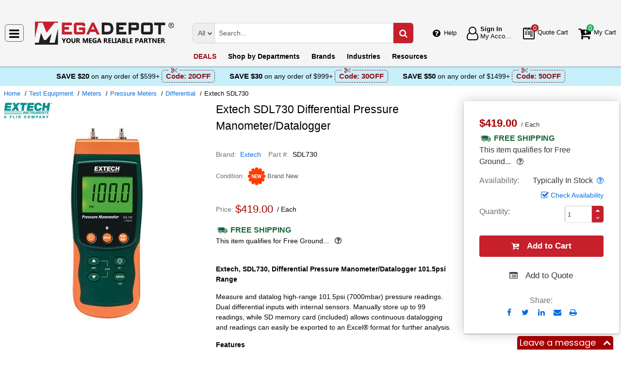

--- FILE ---
content_type: text/html; charset=UTF-8
request_url: https://megadepot.com/api/getWorkTimeData
body_size: -1903
content:
{"currentTime":1769265634000,"workTime":1769438400000,"minWorkTime":1769259600000,"maxWorkTime":1769292000000,"isHoliday":false,"isWeekend":false}

--- FILE ---
content_type: text/javascript; charset=utf-8
request_url: https://mylivechat.com/chatinline.aspx?hccid=99319708
body_size: 11592
content:


   	// livechat by www.mylivechat.com/  2018-06-12

   	
	   // first loading
	   if (typeof (MyLiveChat) == "undefined") {
		   MyLiveChat = {};
		   MyLiveChat.RawConfig ={InlineChatSelectAgentUI:"",OperatingHoursValDay1:"9:00-17:00",OperatingHoursValDay3:"9:00-17:00",OperatingHoursValDay2:"9:00-17:00",OperatingHoursValDay5:"9:00-17:00",OperatingHoursValDay4:"9:00-17:00",ButtonOfflineImage:"upload",LinkOfflineCode:"\x3Cdiv class=\x22text-chat offline\x22\x3EChat: \x3Cspan class=\x22status-chat\x22\x3Eoffline\x3C/span\x3E\x3C/div\x3E",InlineChatRoundBackColor:"#007bff",WebConsoleRedirectTime:"638851488498846608",InPageHeadBgColor:"#a30101",InlineChatOfflineLogo:"a1",InlineChatRoundSpace:"6",InlineChatWaitingFieldDepartment:"2",OperatingHoursCheckDay6:"0",InlineChatBubbleUIMode:"1",InPageUseBubbleTopOnlineOnly:"0",OperatingHoursCheckDay5:"1",OperatingHoursEnable:"1",OperatingHoursCheckDay3:"1",OperatingHoursCheckDay0:"0",OperatingHoursCheckDay1:"1",InlineChatSelectAgentByDept:"1",InlineChatRoundPadding:"8",InlineChatRoundRadius:"99",WaitingShowForInvite:"0",InlineChatSelectAgent:"1",InlineChatmaxWaitTime:"300",LS_ShowAllCustomers:"Strict",ButtonOpenNewWindow:"True",HasPriorityList:"1",InPageBubbleTop:"1",InPageHeadSize:"18px",InPageUseBubbleTop:"0",LinkOnlineCode:"\x3Cdiv class=\x22text-chat online\x22\x3EChat: \x3Cspan class=\x22status-chat\x22\x3Eonline\x3C/span\x3E\x3C/div\x3E",InlineChatRoundFontSize:"18px",InlineChatOnlineLogo:"a1",InlineChatRoundOfflineGray:"N",WaitingShowForSmart:"1",OperatingHoursCheckDay2:"1",OperatingHoursCheckWeekday:"1",InPageTemplate:"8",OperatingHoursSchedule:"1",InlineChatRoundOnlineUrl:"",OperatingHoursCheckDay4:"1",InlineChatRoundOffline:"18",InlineChatWaitingFieldEmail:"2",OperatingHoursValWeekday:"9:00-17:00",InlineChatOnholdWaitTime:"120",InlineChatRoundOfflineUrl:"",InlineChatRoundMargin:"12",maxWaitTime:"300",InPageHeadColor:"#ffffff",WaitingFieldEmail:"2",WaitingFieldQuestion:"2",InlineChatSelectAgentOnlineOnly:"",CustomCulture:"en-us",WaitingFieldDepartment:"2",ButtonOnlineImage:"upload",OperatingHoursCheckWeekend:"0",InPageImageOffline:"1",WaitingShowForClick:"1",InlineChatWaitingShowForClick:"1",WaitingDepartmentMode:"",InlineChatWaitingFieldQuestion:"2",InPageImageOnline:"1",OnholdWaitTime:"120",InlineChatRoundSize:"32"};
		   MyLiveChat.RawQuery ={hccid:"99319708",apimode:"chatinline"};
		   for (var mlcp in MyLiveChat.RawConfig) {
			   MyLiveChat[mlcp] = MyLiveChat.RawConfig[mlcp];
		   }
		   for (var mlcp in MyLiveChat.RawQuery) {
			   MyLiveChat[mlcp] = MyLiveChat.RawQuery[mlcp];
		   }

		   MyLiveChat.HCCID ='99319708';
		   MyLiveChat.PageBeginTime = new Date().getTime();
		   MyLiveChat.LoadingHandlers = [];
		   //	,"Departments"
		   MyLiveChat.CPRFIELDS = ["SyncType", "SyncStatus", "SyncResult", "HasReadyAgents", "VisitorUrls", "VisitorStatus", "VisitorDuration", "VisitorEntryUrl", "VisitorReferUrl"];

		   MyLiveChat.DefaultFont = "Poppins";

		   (function () {
			   function loadfont(font) {
				   var fonturl = "https://fonts.googleapis.com/css?family=" + encodeURIComponent(font) + ":300,400,500,600,700";

				   var div = document.createElement('div');
				   div.style.cssText = "position:fixed;left:-1000px;";
				   div.style.fontFamily = '"' + font + '"';
				   div.innerText = "a";
				   try {
					   document.body.appendChild(div);
				   } catch (x) {
					   var head = document.getElementsByTagName("head")[0]
					   try {
						   head.appendChild(div);
					   } catch (x) {
						   head.insertBefore(div, head.firstChild);
					   }
				   }

				   var link = MyLiveChat_ImportCss(fonturl);
				   link.onload = function () {
					   setTimeout(function () {
						   document.body.removeChild(div);
					   }, 100)
				   }

			   }
			   var fonts = ["Poppins"];
			   try {
				   for (var p in MyLiveChat.RawConfig) {
					   var fontval;
					   if (/Font$/.test(p)) {
						   fontval = MyLiveChat.RawConfig[p];
					   }
					   if (/TextStyle$/.test(p)) {
						   var ts = MyLiveChat.RawConfig[p];
						   if (ts) {
								//ts = "test:123;" + ts + ";another:222";
							   var ms = /font-family:([^;]+)/.exec(ts);
							   if (ms)fontval = ms[1];
						   }
					   }
					   if (!fontval || fonts.indexOf(fontval) != -1)
						   continue;
					   //console.log(fontval)
					   switch (fontval) {
						   case "Poppins":
						   case "Open Sans":
						   case "Noto Sans":
						   case "Lato":
						   case "Lora":
						   case "Roboto":
						   case "proxima-nova":
							   fonts.push(fontval);
							   break;
					   }
				   }
			   } catch (x) {
				   console.error(x);
			   }
			   for (var i = 0; i < fonts.length; i++) {
				   loadfont(fonts[i])
			   }
		   })();
	   }
	   else {
		   MyLiveChat.MultiLinked = true;
	   }
	


	   MyLiveChat.Version =3017;
	   MyLiveChat.FirstRequestTimeout =21600;
	   MyLiveChat.NextRequestTimeout =43200;
	   MyLiveChat.SyncType =null;
	   MyLiveChat.SyncStatus ="LOADING";
	   MyLiveChat.SyncUserName =null;
	   MyLiveChat.SyncResult ="LOADING";
	   MyLiveChat.HasReadyAgents =false;
	   MyLiveChat.SourceUrl ="https://megadepot.com/product/extech-sdl730-differential-pressure-manometer-datalogger-101-5psi-range?msrc=sitebanner_mainpage_slider_dix";
	   MyLiveChat.AgentTimeZone = parseInt("-5" || "-5");
	   MyLiveChat.VisitorStatus ="";
	   MyLiveChat.UrlBase ="https://s1.mylivechat.com/livechat2/";
	   MyLiveChat.SiteUrl ="https://s1.mylivechat.com/";

   	

	   if (!MyLiveChat.AgentId) MyLiveChat.AgentId = MyLiveChat.RawAgentId;

	   MyLiveChat.Departments = [];

	   MyLiveChat.Departments.push({
		   Name:"Check stock / pricing",
		   Agents: [{
			   Id:'User:1',
			   Name:"Requests",
			   Online:false
   			}],
		   Online:false
   		});

	   MyLiveChat.Departments.push({
		   Name:"Request for a quote",
		   Agents: [{
			   Id:'User:1',
			   Name:"Requests",
			   Online:false
   			}],
		   Online:false
   		});

	   MyLiveChat.Departments.push({
		   Name:"Payment options",
		   Agents: [{
			   Id:'User:1',
			   Name:"Requests",
			   Online:false
   			},{
			   Id:'User:11',
			   Name:"Orders",
			   Online:false
   			}],
		   Online:false
   		});

	   MyLiveChat.Departments.push({
		   Name:"Other pre-order questions",
		   Agents: [{
			   Id:'User:1',
			   Name:"Requests",
			   Online:false
   			},{
			   Id:'User:11',
			   Name:"Orders",
			   Online:false
   			}],
		   Online:false
   		});

	   MyLiveChat.Departments.push({
		   Name:"Check the status of my order",
		   Agents: [{
			   Id:'User:11',
			   Name:"Orders",
			   Online:false
   			},{
			   Id:'User:11',
			   Name:"Orders",
			   Online:false
   			}],
		   Online:false
   		});

	   MyLiveChat.Departments.push({
		   Name:"Having problems placing my order",
		   Agents: [{
			   Id:'User:11',
			   Name:"Orders",
			   Online:false
   			},{
			   Id:'User:11',
			   Name:"Orders",
			   Online:false
   			}],
		   Online:false
   		});

	   MyLiveChat.Departments.push({
		   Name:"Request return / replacement",
		   Agents: [{
			   Id:'User:11',
			   Name:"Orders",
			   Online:false
   			},{
			   Id:'User:11',
			   Name:"Orders",
			   Online:false
   			}],
		   Online:false
   		});

	   MyLiveChat.Departments.push({
		   Name:"Other questions regarding my order",
		   Agents: [{
			   Id:'User:11',
			   Name:"Orders",
			   Online:false
   			},{
			   Id:'User:11',
			   Name:"Orders",
			   Online:false
   			}],
		   Online:false
   		});



	   MyLiveChat.VisitorUrls = [];



   	

	   function MyLiveChat_AddScript(tag) {
		   var func = MyLiveChat_AddScript;
		   var arr = func._list;
		   if (!arr) func._list = arr = [];
		   if (func._loading) {
			   arr.push(tag);
			   return;
		   }
		   function ontagload() {
			   func._loading = false;
			   if (!arr.length) return;
			   tag = arr.shift();
			   LoadTag();
		   }
		   function LoadTag() {
			   func._loading = true;
			   if ('onload' in tag) {
				   tag.onload = ontagload;
			   }
			   else {
				   var iid = setInterval(function () {
					   if (tag.readyState != 'complete' && tag.readyState != 'loaded')
						   return;
					   clearInterval(iid);
					   ontagload();
				   }, 10);
			   }
			   var p = document.getElementsByTagName("head")[0] || document.body;
			   p.insertBefore(tag, p.firstChild);
		   }
		   LoadTag();
	   }

	   function MyLiveChat_GetLastScriptTag() {
		   var coll = document.getElementsByTagName("script");
		   return coll[coll.length - 1];
	   }
	   function MyLiveChat_ImportCss(url,tagid) {
		   var p = document.head || document.getElementsByTagName("head")[0] || document.body;
		   var tag = document.createElement("link");
		   if (tagid) tag.setAttribute("id", tagid);
		   tag.setAttribute("rel", "stylesheet");
		   tag.setAttribute("href", url);
		   p.insertBefore(tag, p.firstChild);
		   return tag;
	   }
	   function MyLiveChat_DocWrite(html, relativetag) {
		   if (html.substr(0, 7) == "<script")	//Low IE interactive or defer
		   {
			   var src = html.match(/src=["']?([^"'>]*)["']/)[1];
			   if (!MyLiveChat.LoadedScripts) MyLiveChat.LoadedScripts = {};
			   if (MyLiveChat.LoadedScripts[src]) return;
			   MyLiveChat.LoadedScripts[src] = true;

			   var tag = document.createElement("script");
			   tag.setAttribute("src", src);
			   MyLiveChat_AddScript(tag);
		   }
		   else {
			   if (!document.body || document.readyState == "loading") {
				   document.write(html);
				   return;
			   }

			   if (!relativetag) relativetag = MyLiveChat_GetLastScriptTag();
			   var div = document.createElement("DIV");
			   div.innerHTML = html;
			   while (true) {
				   var c = div.firstChild;
				   if (!c) break;
				   div.removeChild(c);
				   relativetag.parentNode.insertBefore(c, relativetag);
			   }
		   }
	   }

	   MyLiveChat.RandomID = 'cbfd31f0-db20-0b7c-3bac-c29f2c5bde08';


	   MyLiveChat.NewGuid = function () {
		   var guid = "";
		   for (var i = 1; i <= 32; i++) {
			   guid += Math.floor(Math.random() * 16.0).toString(16);
			   if (i == 8 || i == 12 || i == 16 || i == 20) guid += "-";
		   }
		   return guid;
	   }

	   MyLiveChat.RandomID = MyLiveChat.NewGuid().substring(0, 18) + MyLiveChat.RandomID.substring(18);


   	

	   MyLiveChat.VisitorDuration = 0;
	   MyLiveChat.VisitorEntryUrl = "";
	   MyLiveChat.VisitorReferUrl = "";

	   MyLiveChat.ShowButton =true;
	   MyLiveChat.ShowLink =true;
	   MyLiveChat.ShowBox =true;
	   MyLiveChat.ShowSmart =false;


	   MyLiveChat.NoPrivateLabel =false;


	   MyLiveChat.LoadingHandlers.push(function (funcself) {
		   MyLiveChat_RunLoadingHandler('chatinline', funcself);
	   });

	   MyLiveChat.ResourcesVary ="\x26culture=en-US\x26mlcv=3017\x26template=8";

   	

   	

	   MyLiveChat['chatinline' + "_script_tag"] = MyLiveChat_GetLastScriptTag();

	   if (typeof (MyLiveChat_Initialize) != "undefined") {
		   MyLiveChat_Initialize()
	   }
	   else if (!MyLiveChat.MultiLinked) {
		   MyLiveChat_ImportCss(MyLiveChat.UrlBase + "chatinline.css?" + MyLiveChat.ResourcesVary,"mlc_chatinlie_styletag");
		   MyLiveChat_DocWrite("<script defer='defer' src='" + MyLiveChat.UrlBase + "resources2.aspx?HCCID=" + MyLiveChat.HCCID + MyLiveChat.ResourcesVary + "'></scr" + "ipt>");
		   MyLiveChat_DocWrite("<script defer='defer' src='" + MyLiveChat.UrlBase + "script/livechatinit2.js'></scr" + "ipt>");
	   }


   	